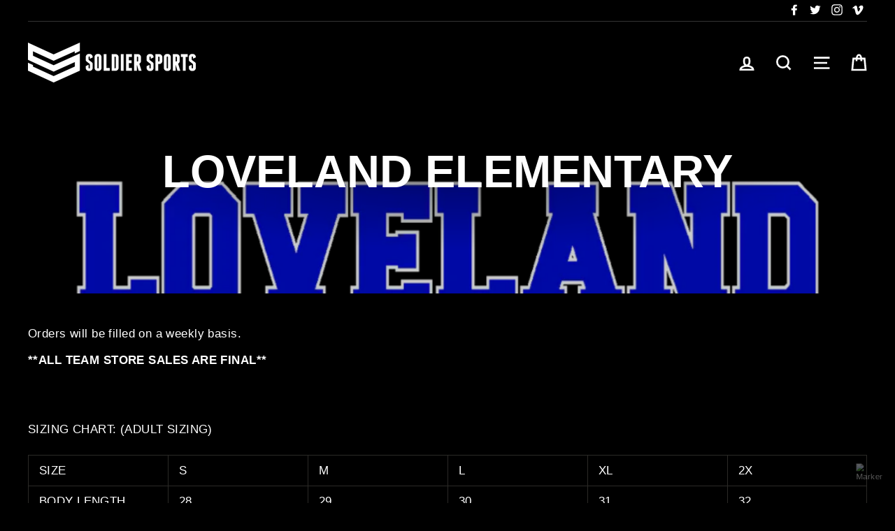

--- FILE ---
content_type: application/javascript; charset=UTF-8
request_url: https://instagram-3cb0.kxcdn.com/resource/resource.js?shop=soldier-sports.myshopify.com
body_size: -83
content:
console.log('Feedfy uninstalled at 2020-08-20T01:15:03+00:00')

--- FILE ---
content_type: application/x-javascript; charset=utf-8
request_url: https://bundler.nice-team.net/app/shop/status/soldier-sports.myshopify.com.js?1762507992
body_size: -171
content:
var bundler_settings_updated='1748879046';

--- FILE ---
content_type: application/javascript
request_url: https://cdn.corso.com/js/corso-checkout-plus.js?sfToken=7ef75e104740b7718eb4e25baf836c03&sfApiVersion=2025-01&shop=soldier-sports.myshopify.com
body_size: 22624
content:
(function(u){typeof define=="function"&&define.amd?define(u):u()})(function(){"use strict";var cs=Object.defineProperty;var wn=u=>{throw TypeError(u)};var us=(u,m,w)=>m in u?cs(u,m,{enumerable:!0,configurable:!0,writable:!0,value:w}):u[m]=w;var xt=(u,m,w)=>us(u,typeof m!="symbol"?m+"":m,w),Gt=(u,m,w)=>m.has(u)||wn("Cannot "+w);var y=(u,m,w)=>(Gt(u,m,"read from private field"),w?w.call(u):m.get(u)),x=(u,m,w)=>m.has(u)?wn("Cannot add the same private member more than once"):m instanceof WeakSet?m.add(u):m.set(u,w),I=(u,m,w,ut)=>(Gt(u,m,"write to private field"),ut?ut.call(u,w):m.set(u,w),w),Kt=(u,m,w)=>(Gt(u,m,"access private method"),w);try{let u=typeof window<"u"?window:typeof global<"u"?global:typeof globalThis<"u"?globalThis:typeof self<"u"?self:{},m=new u.Error().stack;m&&(u._sentryDebugIds=u._sentryDebugIds||{},u._sentryDebugIds[m]="aefc6f4b-d7b6-42b6-af91-9c9705481297",u._sentryDebugIdIdentifier="sentry-dbid-aefc6f4b-d7b6-42b6-af91-9c9705481297")}catch{}{let u=typeof window<"u"?window:typeof global<"u"?global:typeof globalThis<"u"?globalThis:typeof self<"u"?self:{};u._sentryModuleMetadata=u._sentryModuleMetadata||{},u._sentryModuleMetadata[new u.Error().stack]=Object.assign({},u._sentryModuleMetadata[new u.Error().stack],{"_sentryBundlerPluginAppKey:corso":!0})}var yn,bn,O,z,B,rt,H,Q,st,at,it,zt,W,k,G,K;{let t=typeof window<"u"?window:typeof global<"u"?global:typeof globalThis<"u"?globalThis:typeof self<"u"?self:{};t.SENTRY_RELEASE={id:"658cac3"}}class u extends(bn=Error,yn=Symbol.toStringTag,bn){constructor(n,o){super(n);xt(this,"context");xt(this,yn,"ContextError");this.name="ContextError",this.context=o}}const m={VITE_BUILD_DATE:"2025-11-04T16:17:40Z",VITE_BUILD_SHA:"658cac3",VITE_NODE_ENV:"prod",VITE_SENTRY_DSN:"https://cf26b3946009b54bd6c28c731cac154d@o1335804.ingest.us.sentry.io/4509010887704576"},w=()=>{const{VITE_NODE_ENV:t,VITE_SENTRY_DSN:e,VITE_BUILD_SHA:n,VITE_BUILD_DATE:o}=m;return{nodeEnv:t,sentryDsn:e,release:n,buildDate:o}};function ut(){if(document.getElementById("video-modal"))return;const t=document.createElement("style");t.textContent=`
      #video-modal{position:fixed;z-index:99999;top:0;left:0;width:100vw;height:100vh;background:rgba(0,0,0,0.85);display:flex;align-items:center;justify-content:center;}
      #video-modal iframe{width:80vw;height:45vw;max-width:960px;max-height:540px;border:none;box-shadow:0 0 20px rgba(255,255,255,0.2);}
      #video-close{position:absolute;top:20px;right:30px;font-size:2rem;color:#fff;cursor:pointer;background:none;border:none;}
    `,document.head.appendChild(t);const e=document.createElement("div");e.id="video-modal";const n=document.createElement("button");n.id="video-close",n.innerHTML="✖",n.onclick=()=>e.remove();const o=document.createElement("iframe");o.src="https://www.youtube.com/embed/UbxUSsFXYo4?autoplay=1",o.allow="autoplay; encrypted-media",e.appendChild(n),e.appendChild(o),document.body.appendChild(e)}const L={INFO:"info",WARN:"warn",DEBUG:"debug",ERROR:"error"};let Xt=w().nodeEnv==="dev";function Cn(t){Xt=t}function Yt(t,e,...n){if(!Xt&&t!=="error")return;const o=e?`[corso > ${e}]:`:"[corso]:";console[t](`${o}`,...n)}function It(t,e,...n){return Yt(t,e,...n)}function vn(t,e,...n){const{context:o,cause:r}=t,s=o?[`
 Context:`,o]:[],a=r?[`
 Caused By:`,r]:[],i=[...s,...a];return Yt(L.ERROR,e??null,t,...i,...n)}function Jt(t){return Object.freeze({[L.INFO]:(e,...n)=>It(L.INFO,t??null,e,...n),[L.WARN]:(e,...n)=>It(L.WARN,t??null,e,...n),[L.DEBUG]:(e,...n)=>It(L.DEBUG,t??null,e,...n),[L.ERROR]:e=>vn(e,t),withNamespace:e=>Jt(t?`${t}:${e}`:e)})}const p=Jt(),X=(t,...e)=>console.error(`[corso] > ${t}`,...e),kt=p.withNamespace("sessionStorageCache"),At="corso";function Pt(){try{const t=sessionStorage.getItem(At);return t?JSON.parse(t):{}}catch{return kt.error(new u("Failed to load session storage cache")),{}}}function Rt(t){try{sessionStorage.setItem(At,JSON.stringify(t))}catch{kt.error(new u("Failed to save session storage cache"))}}function En(t,e){const n=Pt(),o=n[t];if(!o)return null;const r=e?o.key===e:!0;return o.expires>Date.now()&&r?o.value:(n[t]=void 0,Rt(n),null)}function Sn(t,e,n,o=1e3*60*30){const r=Pt();r[t]={value:e,expires:Date.now()+o,key:n},Rt(r)}function xn(){kt.warn("Clearing session storage cache"),sessionStorage.removeItem(At)}function In(t){const e=Pt();e[t]=void 0,Rt(e)}const T={get:En,set:Sn,remove:In,clear:xn},Zt=()=>"corso-checkout-plus-admin-sdk-enabled",kn=()=>window.location.reload(),lt={enable({clearCache:t=!0}={}){return this.isEnabled=!0,t&&T.clear(),"[CorsoSdk] Checkout Plus is enabled, this is the right decision"},disable(){return this.isEnabled=!1,"[CorsoSdk] Checkout Plus is disabled, I hope you are happy with your decision. If not, you can enable it again"},set isEnabled(t){try{p.debug(`[CorsoSdk] Setting Admin Enabled to: ${t}`),localStorage.setItem(Zt(),JSON.stringify(t))}catch{console.warn("[CorsoSdk] Failed to set enabled state in localStorage")}kn()},get isEnabled(){try{return JSON.parse(localStorage.getItem(Zt())??"false")}catch{return!1}},get version(){const{release:t="Not Set",buildDate:e}=w();return{release:t||"Not Set",buildDate:e?new Date(e).toLocaleString():"Not Set"}},dolly:t=>t!=="carl"?"Dolly is not available, please try again":(ut(),"Dolly is now playing")};window.Corso=lt;const An=`/* hide elements marked as originals, using redundant selector to arbitrarily increase specificity */
[data-corso-checkout-plus='original'][data-corso-checkout-plus='original'][data-corso-checkout-plus='original'] {
  display: none !important;
}

/* hide elements marked as original/source, using redundant selector to arbitrarily increase specificity */
[data-corso-target='source'][data-corso-target='source'][data-corso-target='source'] {
  display: none !important;
}

/* Styles to revert to browser default */

.revert {
  display: revert !important;
  all: revert;
  box-sizing: border-box;
}

.corso-wrapper * {
  box-sizing: border-box;
}

.corso-wrapper {
  width: 100%;
}

:root {
  --corso-info-bg-color: #f5f5f5;
  --corso-info-border-color: transparent;
  --corso-info-max-width: 100%;
  --corso-info-padding: 5px;
  --corso-info-margin: 0px;
  --corso-info-border-radius: 0px;
  --corso-info-border-width: 1px;
  --corso-info-image-width: 40px;
  --corso-info-image-display: inline;
  --corso-info-label-font-size: 85%;
  --corso-info-label-font-weight: bold;
  --corso-info-text-color: #000000;
  --corso-info-text-line-height: 1;
  --corso-info-description-font-size: 75%;
  --corso-info-description-display: flex;
  --corso-info-description-text-align: left;
  --corso-button-max-width: 100%;
  --corso-button-text-color: #000000;
  --corso-button-text-decoration: underline;
  --corso-button-border-color: #000000;
  --corso-button-border-width: 0px;
  --corso-button-bg-color: transparent;
  --corso-button-padding: 0px;
  --corso-button-margin: 0px;
  --corso-button-font-size: inherit;
  --corso-button-text-align: center;
  --corso-button-border-radius: 0px;
  --corso-modal-text-color: #000000;
  --corso-modal-title-font-size: 100%;
  --corso-modal-description-font-size: 100%;
  --corso-modal-text-line-height: 1.5;
  --corso-modal-border-radius: 12px;
  --corso-modal-box-shadow: 5px 5px 20px 7px rgba(0, 0, 0, 0.25);
}

/* Info content Styling */

.corso-wrapper .corso-info-container {
  display: block;
  width: 100%;
  border-style: solid;
  border-width: var(--corso-info-border-width);
  margin: var(--corso-info-margin);
  background-color: var(--corso-info-bg-color);
  border-color: var(--corso-info-border-color);
  max-width: var(--corso-info-max-width);
  padding: var(--corso-info-padding);
  border-radius: var(--corso-info-border-radius);
}

.corso-wrapper .corso-info-image {
  flex-shrink: 0;
  height: var(--corso-info-image-width);
  width: var(--corso-info-image-width);
  max-height: var(--corso-info-image-width);
  max-width: var(--corso-info-image-width);
  flex-basis: var(--corso-info-image-width);
  background-image: var(--corso-image-url);
  background-size: var(--corso-info-image-width) var(--corso-info-image-width);
  display: var(--corso-info-image-display);
}

.corso-wrapper .corso-info-content {
  display: flex;
  align-items: center;
  width: 100%;
  gap: 10px;
}

.corso-wrapper .corso-info-text {
  flex-grow: 1;
}

.corso-wrapper .corso-info-text-inner {
  display: flex;
  flex-direction: column;
  gap: 5px;
}

.corso-wrapper .corso-info-label {
  display: flex;
  justify-content: space-between;
}

.corso-wrapper .corso-info-icon {
  display: inline-block !important;
  cursor: pointer;
  width: 10px;
  height: 10px;
  min-width: 10px;
  line-height: 0;
  vertical-align: baseline;
  position: relative;
  top: -2px;
  margin: 0;
  background: none;
  border: none;
  color: var(--corso-info-text-color);
  font-size: 14px;
  text-decoration: none;
  padding: 0;
  text-align: center;
}

.corso-wrapper .corso-info-icon svg {
  height: 10px;
  width: 10px;
  fill: var(--corso-info-text-color);
}

.corso-wrapper .corso-info-name,
.corso-wrapper .corso-info-price {
  font-size: var(--corso-info-label-font-size);
  font-weight: var(--corso-info-label-font-weight);
  color: var(--corso-info-text-color);
  line-height: 1;
}

.corso-wrapper .corso-info-description {
  flex-direction: column;
  gap: 10px;
}

.corso-wrapper .corso-info-description.custom-styles {
  display: var(--corso-info-description-display);
  text-align: var(--corso-info-description-text-align);
}

.corso-wrapper .corso-info-description-text {
  font-size: var(--corso-info-description-font-size);
  color: var(--corso-info-text-color);
  line-height: var(--corso-info-text-line-height);
}

/* Button Styling */

.corso-wrapper .corso-button {
  max-width: var(--corso-button-max-width);
  text-decoration: var(--corso-button-text-decoration);
  cursor: pointer;
  color: var(--corso-button-text-color);
  border: var(--corso-button-border-width) solid
    var(--corso-button-border-color);
  padding: var(--corso-button-padding);
  text-align: var(--corso-button-text-align);
  font-size: var(--corso-button-font-size);
  border-radius: var(--corso-button-border-radius);
  margin: var(--corso-button-margin);
}

/* Modal Styling */

.corso-modal {
  margin: auto;
  border: 0;
  padding: 0;
  pointer-events: auto;
  border-radius: var(--corso-modal-border-radius);
  box-shadow: var(--corso-modal-box-shadow);
}

.corso-modal .corso-modal-container {
  max-height: 768px;
  max-width: 520px;
  position: relative;
  overflow: hidden;
  border-radius: 0px;
  margin: 0 auto;
  display: flex;
  flex-direction: column;
}

.corso-modal .corso-modal-body {
  color: #000000;
  overflow: auto;
  background-color: #ffffff;
  padding: 0;
}

.corso-modal .corso-modal-img {
  display: flex;
  width: 100%;
}

.corso-modal .corso-modal-content {
  display: grid;
  grid-template-columns: repeat(3, 1fr);
  grid-gap: 2rem;
  margin-bottom: 0;
}

.corso-modal .corso-modal-content {
  padding: 16px;
  margin-bottom: 0;
  display: flex;
  flex-direction: column;
  gap: 10px;
}

.corso-modal .corso-modal-title {
  text-transform: uppercase;
  font-weight: bold !important;
  margin-top: 0;
  margin-bottom: 0.5rem;
  color: #000000;
  text-align: center;
  display: block !important;
}

.corso-modal .corso-modal-title.custom-styles {
  font-size: var(--corso-modal-title-font-size);
  color: var(--corso-modal-text-color);
}

.corso-modal .corso-modal-description {
  display: block !important;
  color: #000000;
  text-align: left;
  margin-bottom: 0;
  line-height: var(--corso-modal-text-line-height);
}

.corso-modal .corso-modal-description.custom-styles,
.corso-modal .corso-modal-benefit.custom-styles {
  font-size: var(--corso-modal-description-font-size);
  color: var(--corso-modal-text-color);
  line-height: var(--corso-modal-text-line-height);
}

.corso-modal .corso-modal-benefits {
  display: flex;
  flex-direction: column;
  gap: 10px;
}

.corso-modal .corso-modal-benefit-name {
  font-weight: bold;
  text-align: left;
}

.corso-modal .corso-modal-benefit-description {
  text-align: left;
}

.corso-modal .corso-modal-footer {
  background-color: #ffffff;
  border-top: 1px solid #cccccc;
  padding: 16px;
}

.corso-modal .corso-modal-footer-links {
  font-size: 12px;
  color: #000000;
  display: flex;
  align-items: center;
}

.corso-modal .corso-modal-footer-links a {
  color: #000000;
  text-decoration: none;
}

.corso-modal .corso-modal-footer-links a:hover {
  text-decoration: underline;
  color: #000000;
}

.corso-modal .corso-modal-footer-logo {
  margin-left: auto;
}

.corso-modal .corso-modal-footer-logo img {
  width: 75px;
}

.corso-modal .corso-modal-close {
  color: #ffffff;
  background-color: transparent;
  font-size: var(--corso-modal-ftr-a-sz);
  position: absolute;
  top: 0.25rem;
  right: 0.25rem;
  text-decoration: none;
  padding: 0.5rem 0.5rem;
  cursor: pointer;
  z-index: 999;
  border: none;
}

.corso-modal .corso-modal-close:hover {
  color: #ffffff;
  text-decoration: none;
}

#corso-session-banner {
  opacity: 0;
  transform: translateY(115%);

  transition:
    transform 180ms ease,
    opacity 180ms ease;

  /* position: fixed; */
  inset: auto 0 0 0;
  margin: 0;
  display: flex;
  justify-content: space-between;
  align-items: center;
  gap: 16px;
  padding: 16px 24px;
  background: rgba(0, 0, 0, 0.9);
  color: white;
  -webkit-backdrop-filter: blur(8px);
  backdrop-filter: blur(8px);
  border: none;
  width: 100%;
  max-width: 100%;
}

#corso-session-banner[open] {
  opacity: 1;
  transform: translateY(0);
}

#corso-session-banner::backdrop {
  background: rgba(0, 0, 0, 0.5);
  -webkit-backdrop-filter: blur(8px);
  backdrop-filter: blur(8px);
}

#corso-session-banner p:first-child {
  font-weight: bold;
  font-size: 1.2em;
}

#corso-session-banner p {
  margin: 0;
}

#corso-session-banner-close {
  cursor: pointer;
  display: flex;
  justify-content: center;
  align-items: center;
  padding: 8px;
  border: none;
  font-size: 24px;
  aspect-ratio: 1 / 1;
  min-width: 48px;
  min-height: 48px;
  line-height: 1;

  background: transparent;
  color: rgba(255, 255, 255, 0.8);
  border-radius: calc(infinity * 1px);
  transition:
    background 120ms ease,
    color 120ms ease;
}

#corso-session-banner-close:hover,
#corso-session-banner-close:focus-visible {
  background: rgba(255, 255, 255, 0.1);
  color: rgba(255, 255, 255, 1);
}

#corso-session-banner-show {
  cursor: pointer;
  position: fixed;
  display: flex;
  justify-content: center;
  align-items: center;
  box-shadow: 0 4px 12px rgba(0, 0, 0, 0.25);
  background: rgba(0, 0, 0, 0.9);
  color: white;
  font-weight: bold;
  -webkit-backdrop-filter: blur(8px);
  backdrop-filter: blur(8px);
  min-width: 48px;
  min-height: 48px;
  border-radius: calc(infinity * 1px);
  padding: 12px 16px;
  border: none;

  z-index: calc(infinity);

  opacity: 1;
  transform: scale(1);
  transition:
    transform 120ms ease,
    opacity 120ms ease;

  --placement-distance: 24px;
}

#corso-session-banner-show[hidden] {
  opacity: 0;
  transform: scale(0.85);
}

#corso-session-banner-show[data-placement~='top'] {
  top: var(--placement-distance);
}

#corso-session-banner-show[data-placement~='right'] {
  right: var(--placement-distance);
}

#corso-session-banner-show[data-placement~='bottom'] {
  bottom: var(--placement-distance);
}

#corso-session-banner-show[data-placement~='left'] {
  left: var(--placement-distance);
}
`;let te=!1;const Pn=t=>{te=t};function ee(t=document,e=new Set){const n=document.createTreeWalker(t,NodeFilter.SHOW_ELEMENT,{acceptNode(r){return!(r instanceof HTMLElement)||!r.shadowRoot?NodeFilter.FILTER_SKIP:NodeFilter.FILTER_ACCEPT}});let o=n.currentNode;for(;o;)o instanceof HTMLElement&&o.shadowRoot&&(e.add(o),ee(o.shadowRoot,e)),o=n.nextNode();return e}function ne(){return te?[...ee()].map(n=>n.shadowRoot).filter(n=>n!==null):[]}function Rn(){const t=[document];return t.push(...ne()),t}const v=t=>{const e=Rn(),n=Array.isArray(t)?t:[t];return e.flatMap(r=>n.flatMap(s=>[...r.querySelectorAll(s)]))};function oe(t,e,n){if(!t.length||e.querySelector(`[data-corso-checkout-plus-style="${n}"]`))return;const o=document.createElement("style");o.dataset.corsoCheckoutPlusStyle=n,o.textContent=t,e.appendChild(o)}function $t(t,e){oe(An,e,"base");const n=t.map(({kind:o,customCss:r})=>`/* Checkout Plus Custom CSS: ${o} */
${r}`).join(`
`);oe(n,e,"custom")}function re(t){ne().forEach(n=>{$t(t,n)})}function $n(t,e){return Object.entries(e).reduce((n,[o,r])=>n.replaceAll(new RegExp(String.raw`{{\s*${o}\s*}}`,"g"),r),t)}const se=t=>JSON.parse(t),dt="GraphQL Client",ae=0,ie=3,ce="An error occurred while fetching from the API. Review 'graphQLErrors' for details.",ue="Response returned unexpected Content-Type:",le="An unknown error has occurred. The API did not return a data object or any errors in its response.",Tt={json:"application/json",multipart:"multipart/mixed"},de="X-SDK-Variant",fe="X-SDK-Version",Tn="shopify-graphql-client",Nn="1.3.1",pe=1e3,Ln=[429,503],he=/@(defer)\b/i,ge=`\r
`,_n=/boundary="?([^=";]+)"?/i,me=ge+ge;function _(t,e=dt){return t.startsWith(`${e}`)?t:`${e}: ${t}`}function M(t){return t instanceof Error?t.message:JSON.stringify(t)}function ye(t){return t instanceof Error&&t.cause?t.cause:void 0}function be(t){return t.flatMap(({errors:e})=>e??[])}function we({client:t,retries:e}){if(e!==void 0&&(typeof e!="number"||e<ae||e>ie))throw new Error(`${t}: The provided "retries" value (${e}) is invalid - it cannot be less than ${ae} or greater than ${ie}`)}function E(t,e){return e&&(typeof e!="object"||Array.isArray(e)||typeof e=="object"&&Object.keys(e).length>0)?{[t]:e}:{}}function Ce(t,e){if(t.length===0)return e;const o={[t.pop()]:e};return t.length===0?o:Ce(t,o)}function ve(t,e){return Object.keys(e||{}).reduce((n,o)=>(typeof e[o]=="object"||Array.isArray(e[o]))&&t[o]?(n[o]=ve(t[o],e[o]),n):(n[o]=e[o],n),Array.isArray(t)?[...t]:{...t})}function Ee([t,...e]){return e.reduce(ve,{...t})}function Dn({clientLogger:t,customFetchApi:e=fetch,client:n=dt,defaultRetryWaitTime:o=pe,retriableCodes:r=Ln}){const s=async(a,i,c)=>{const d=i+1,l=c+1;let f;try{if(f=await e(...a),t({type:"HTTP-Response",content:{requestParams:a,response:f}}),!f.ok&&r.includes(f.status)&&d<=l)throw new Error;return f}catch(g){if(d<=l){const h=f==null?void 0:f.headers.get("Retry-After");return await On(h?parseInt(h,10):o),t({type:"HTTP-Retry",content:{requestParams:a,lastResponse:f,retryAttempt:i,maxRetries:c}}),s(a,d,c)}throw new Error(_(`${c>0?`Attempted maximum number of ${c} network retries. Last message - `:""}${M(g)}`,n))}};return s}async function On(t){return new Promise(e=>setTimeout(e,t))}function qn({headers:t,url:e,customFetchApi:n=fetch,retries:o=0,logger:r}){we({client:dt,retries:o});const s={headers:t,url:e,retries:o},a=Fn(r),i=Dn({customFetchApi:n,clientLogger:a,defaultRetryWaitTime:pe}),c=Un(i,s),d=Mn(c),l=Gn(c);return{config:s,fetch:c,request:d,requestStream:l}}function Fn(t){return e=>{t&&t(e)}}async function Se(t){const{errors:e,data:n,extensions:o}=await t.json();return{...E("data",n),...E("extensions",o),headers:t.headers,...e||!n?{errors:{networkStatusCode:t.status,message:_(e?ce:le),...E("graphQLErrors",e),response:t}}:{}}}function Un(t,{url:e,headers:n,retries:o}){return async(r,s={})=>{const{variables:a,headers:i,url:c,retries:d,keepalive:l,signal:f}=s,g=JSON.stringify({query:r,variables:a});we({client:dt,retries:d});const h=Object.entries({...n,...i}).reduce((q,[A,St])=>(q[A]=Array.isArray(St)?St.join(", "):St.toString(),q),{});return!h[de]&&!h[fe]&&(h[de]=Tn,h[fe]=Nn),t([c??e,{method:"POST",headers:h,body:g,signal:f,keepalive:l}],1,d??o)}}function Mn(t){return async(...e)=>{if(he.test(e[0]))throw new Error(_("This operation will result in a streamable response - use requestStream() instead."));try{const n=await t(...e),{status:o,statusText:r}=n,s=n.headers.get("content-type")||"";return n.ok?s.includes(Tt.json)?Se(n):{errors:{networkStatusCode:o,message:_(`${ue} ${s}`),response:n}}:{errors:{networkStatusCode:o,message:_(r),response:n}}}catch(n){return{errors:{message:M(n)}}}}}async function*jn(t){const e=new TextDecoder;if(t.body[Symbol.asyncIterator])for await(const n of t.body)yield e.decode(n);else{const n=t.body.getReader();let o;try{for(;!(o=await n.read()).done;)yield e.decode(o.value)}finally{n.cancel()}}}function Vn(t,e){return{async*[Symbol.asyncIterator](){try{let n="";for await(const o of t)if(n+=o,n.indexOf(e)>-1){const r=n.lastIndexOf(e),a=n.slice(0,r).split(e).filter(i=>i.trim().length>0).map(i=>i.slice(i.indexOf(me)+me.length).trim());a.length>0&&(yield a),n=n.slice(r+e.length),n.trim()==="--"&&(n="")}}catch(n){throw new Error(`Error occured while processing stream payload - ${M(n)}`)}}}}function Bn(t){return{async*[Symbol.asyncIterator](){yield{...await Se(t),hasNext:!1}}}}function Hn(t){return t.map(e=>{try{return JSON.parse(e)}catch(n){throw new Error(`Error in parsing multipart response - ${M(n)}`)}}).map(e=>{const{data:n,incremental:o,hasNext:r,extensions:s,errors:a}=e;if(!o)return{data:n||{},...E("errors",a),...E("extensions",s),hasNext:r};const i=o.map(({data:c,path:d,errors:l})=>({data:c&&d?Ce(d,c):{},...E("errors",l)}));return{data:i.length===1?i[0].data:Ee([...i.map(({data:c})=>c)]),...E("errors",be(i)),hasNext:r}})}function Qn(t,e){if(t.length>0)throw new Error(ce,{cause:{graphQLErrors:t}});if(Object.keys(e).length===0)throw new Error(le)}function Wn(t,e){var i,c;const n=(e??"").match(_n),o=`--${n?n[1]:"-"}`;if(!((i=t.body)!=null&&i.getReader)&&!((c=t.body)!=null&&c[Symbol.asyncIterator]))throw new Error("API multipart response did not return an iterable body",{cause:t});const r=jn(t);let s={},a;return{async*[Symbol.asyncIterator](){var d;try{let l=!0;for await(const f of Vn(r,o)){const g=Hn(f);a=((d=g.find($=>$.extensions))==null?void 0:d.extensions)??a;const h=be(g);s=Ee([s,...g.map(({data:$})=>$)]),l=g.slice(-1)[0].hasNext,Qn(h,s),yield{...E("data",s),...E("extensions",a),hasNext:l}}if(l)throw new Error("Response stream terminated unexpectedly")}catch(l){const f=ye(l);yield{...E("data",s),...E("extensions",a),errors:{message:_(M(l)),networkStatusCode:t.status,...E("graphQLErrors",f==null?void 0:f.graphQLErrors),response:t},hasNext:!1}}}}}function Gn(t){return async(...e)=>{if(!he.test(e[0]))throw new Error(_("This operation does not result in a streamable response - use request() instead."));try{const n=await t(...e),{statusText:o}=n;if(!n.ok)throw new Error(o,{cause:n});const r=n.headers.get("content-type")||"";switch(!0){case r.includes(Tt.json):return Bn(n);case r.includes(Tt.multipart):return Wn(n,r);default:throw new Error(`${ue} ${r}`,{cause:n})}}catch(n){return{async*[Symbol.asyncIterator](){const o=ye(n);yield{errors:{message:_(M(n)),...E("networkStatusCode",o==null?void 0:o.status),...E("response",o)},hasNext:!1}}}}}}function Kn({client:t,storeDomain:e}){try{if(!e||typeof e!="string")throw new Error;const n=e.trim(),o=n.match(/^https?:/)?n:`https://${n}`,r=new URL(o);return r.protocol="https",r.origin}catch(n){throw new Error(`${t}: a valid store domain ("${e}") must be provided`,{cause:n})}}function xe({client:t,currentSupportedApiVersions:e,apiVersion:n,logger:o}){const r=`${t}: the provided apiVersion ("${n}")`,s=`Currently supported API versions: ${e.join(", ")}`;if(!n||typeof n!="string")throw new Error(`${r} is invalid. ${s}`);const a=n.trim();e.includes(a)||(o?o({type:"Unsupported_Api_Version",content:{apiVersion:n,supportedApiVersions:e}}):console.warn(`${r} is likely deprecated or not supported. ${s}`))}function ft(t){const e=t*3-2;return e===10?e:`0${e}`}function Nt(t,e,n){const o=e-n;return o<=0?`${t-1}-${ft(o+4)}`:`${t}-${ft(o)}`}function zn(){const t=new Date,e=t.getUTCMonth(),n=t.getUTCFullYear(),o=Math.floor(e/3+1);return{year:n,quarter:o,version:`${n}-${ft(o)}`}}function Xn(){const{year:t,quarter:e,version:n}=zn(),o=e===4?`${t+1}-01`:`${t}-${ft(e+1)}`;return[Nt(t,e,3),Nt(t,e,2),Nt(t,e,1),n,o,"unstable"]}function Yn(t){return e=>({...e??{},...t.headers})}function Jn({getHeaders:t,getApiUrl:e}){return(n,o)=>{const r=[n];if(o&&Object.keys(o).length>0){const{variables:s,apiVersion:a,headers:i,retries:c}=o;r.push({...s?{variables:s}:{},...i?{headers:t(i)}:{},...a?{url:e(a)}:{},...c?{retries:c}:{}})}return r}}const Ie="application/json",Zn="storefront-api-client",to="1.0.6",eo="X-Shopify-Storefront-Access-Token",no="Shopify-Storefront-Private-Token",oo="X-SDK-Variant",ro="X-SDK-Version",so="X-SDK-Variant-Source",Y="Storefront API Client";function ao(t){if(t&&typeof window<"u")throw new Error(`${Y}: private access tokens and headers should only be used in a server-to-server implementation. Use the public API access token in nonserver environments.`)}function io(t,e){if(!t&&!e)throw new Error(`${Y}: a public or private access token must be provided`);if(t&&e)throw new Error(`${Y}: only provide either a public or private access token`)}function co({storeDomain:t,apiVersion:e,publicAccessToken:n,privateAccessToken:o,clientName:r,retries:s=0,customFetchApi:a,logger:i}){const c=Xn(),d=Kn({client:Y,storeDomain:t}),l={client:Y,currentSupportedApiVersions:c,logger:i};xe({...l,apiVersion:e}),io(n,o),ao(o);const f=uo(d,e,l),g={storeDomain:d,apiVersion:e,...n?{publicAccessToken:n}:{privateAccessToken:o},headers:{"Content-Type":Ie,Accept:Ie,[oo]:Zn,[ro]:to,...r?{[so]:r}:{},...n?{[eo]:n}:{[no]:o}},apiUrl:f(),clientName:r},h=qn({headers:g.headers,url:g.apiUrl,retries:s,customFetchApi:a,logger:i}),$=Yn(g),q=lo(g,f),A=Jn({getHeaders:$,getApiUrl:q});return Object.freeze({config:g,getHeaders:$,getApiUrl:q,fetch:(...ct)=>h.fetch(...A(...ct)),request:(...ct)=>h.request(...A(...ct)),requestStream:(...ct)=>h.requestStream(...A(...ct))})}function uo(t,e,n){return o=>{o&&xe({...n,apiVersion:o});const r=(o??e).trim();return`${t}/api/${r}/graphql.json`}}function lo(t,e){return n=>n?e(n):t.apiUrl}function fo(t){let e=null;return()=>(e??(e=t()),e)}const po="2025-07",P=fo(()=>{var r;const t=(r=document.currentScript)==null?void 0:r.getAttribute("src");if(!t)throw new u("Current script src not available");const e=new URL(t),n=e.searchParams.get("shop");if(!n)throw new u("Missing store domain");const o=e.searchParams.get("sfToken");if(!o)throw new u("Missing public access token");return co({storeDomain:n,apiVersion:po,publicAccessToken:o,customFetchApi:(s,a)=>{var l,f;const{type:i,operation:c}=((f=(l=a==null?void 0:a.body)==null?void 0:l.match(/\s*(?<type>(query)|(mutation))\s+(?<operation>\w+)?/))==null?void 0:f.groups)??{type:null,operation:null},d=new URL(s);return c&&d.searchParams.set("operation",c),i&&d.searchParams.set("type",i),fetch(d.toString(),a)}})})(),ke="; ",Lt="=",ho=t=>new Date(t).toUTCString();class go{constructor(){x(this,O)}get length(){return Object.keys(y(this,O,z)).length}clear({path:e="/",domain:n}={}){Object.keys(y(this,O,z)).forEach(r=>this.remove(r,{path:e,domain:n}))}get(e){return y(this,O,z)[e]||null}getItem(e){return this.get(e)}key(e){return Object.keys(y(this,O,z))[e]||null}remove(e,{path:n="/",domain:o}={}){this.set(e,null,{expires:0,path:n,domain:o})}removeItem(e){this.remove(e)}set(e,n,{expires:o,maxAge:r,path:s="/",domain:a}={}){const i={[e]:n,domain:a,path:s,"max-age":r,expires:o!==void 0?ho(o):null,SameSite:"Strict"},c=Object.entries(i).filter(([,d])=>d!==void 0).map(([d,l])=>`${d}${Lt}${encodeURIComponent(`${l}`)}`).join(ke);document.cookie=c}setItem(e,n,o={}){this.set(e,n,o)}exists(e){return!!y(this,O,z)[e]}}O=new WeakSet,z=function(){const e=document.cookie.split(ke).map(n=>{const[o="",...r]=n.split(Lt),s=r.join(Lt);return[o,decodeURIComponent(s)]});return Object.fromEntries(e)};const mo=new go;let Ae="cart",Pe=!0;const yo=(t,e)=>{Ae=t,Pe=e},bo=()=>Ae,wo=()=>Pe,J=p.withNamespace("getCartIdMaybe");async function Re(t){try{const e=await fetch(t);if(!e.ok)return J.warn(`Ajax Cart API response not OK. Status: ${e.status}, URL: ${t}`),null;const{token:n}=await e.json();return n}catch{return J.warn("Ajax Cart API request failed."),null}}async function Co(){const t=await Re("/cart.js");return t||Re(`${P.config.storeDomain}/cart.js`)}let pt=!0;async function $e(){try{const t=bo(),e=wo();J.debug("getting cart ID",{cartRetrievalKey:t,isAjaxEnabled:e});const n=mo.get(t),o=localStorage.getItem(t),r=sessionStorage.getItem(t),s=[n,o,r].filter(c=>!!c),a=s.find(c=>c.startsWith("gid://shopify/Cart/"));if(a)return a;const[i]=s;if(i)return`gid://shopify/Cart/${i}`;if(!e||!pt)return J.debug("Ajax Cart API is disabled or not available, returning null",{isAjaxEnabled:e,isAjaxAvailable:pt}),null;J.warn(`Cart ID or token not found for: "${t}". Falling back to try and get from Ajax Cart API.`);try{const c=await Co();return c?`gid://shopify/Cart/${c}`:(pt=!1,null)}catch{return pt=!1,null}}catch{return null}}async function ht(){const t=await $e();if(!t)throw new u("Cart ID Not Found");return t}async function Te(t){const e=await ht(),{errors:n,data:o}=await t.request(`
      query cart($id: ID!) {
        cart(id: $id) {
          id
          buyerIdentity {
            purchasingCompany {
              company {
                name
              }
            }
            countryCode
          }
          attributes {
            key
            value
          }

          cost {
            subtotalAmount {
              amount
              currencyCode
            }
            totalAmount {
              amount
              currencyCode
            }
          }
          lines(first: 50) {
            nodes {
              id
              quantity
              cost {
                # amountPerQuantity and subtotalAmount both exclude discounts
                totalAmount {
                  amount
                  currencyCode
                }
              }
              sellingPlanAllocation {
                sellingPlan {
                  deliveryPolicy {
                    ... on SellingPlanRecurringDeliveryPolicy {
                      interval
                      intervalCount
                    }
                  }
                }
              }
              merchandise {
                ... on ProductVariant {
                  id
                  title
                  sku
                  requiresShipping
                  price {
                    amount
                    currencyCode
                  }
                }
              }
            }
          }
        }
      }
    `,{variables:{id:e}});if(n)throw X("Failed to query cart",n),new u("Failed to query cart",{cause:n});if(!(o!=null&&o.cart))throw new u("No data returned from queryCart");return o.cart}async function vo(t,e){const n=await ht(),o=await Te(t),r=Object.fromEntries(o.attributes.map(i=>[i.key,i.value])),{data:s,errors:a}=await t.request(`
      mutation cartAttributesUpdate(
        $cartId: ID!
        $attributes: [AttributeInput!]!
      ) {
        cartAttributesUpdate(cartId: $cartId, attributes: $attributes) {
          cart {
            id
            attributes {
              key
              value
            }
          }
        }
      }
    `,{variables:{cartId:n,attributes:Object.entries({...r,...e}).map(([i,c])=>({key:i,value:c}))}});if(a)throw new u("Failed to update cart attributes",{cause:a});if(!(s!=null&&s.cartAttributesUpdate.cart))throw new u("No data returned from cartAttributesUpdate");return s.cartAttributesUpdate.cart}async function Ne(t,e){const n=await ht(),{data:o,errors:r}=await t.request(`
      mutation cartLinesRemove($cartId: ID!, $lineIds: [ID!]!) {
        cartLinesRemove(cartId: $cartId, lineIds: $lineIds) {
          cart {
            id
            cost {
              subtotalAmount {
                amount
                currencyCode
              }
            }
          }
        }
      }
    `,{variables:{cartId:n,lineIds:e}});return r||!(o!=null&&o.cartLinesRemove)?(X("Failed to remove cart lines",r),p.error(new u("Failed to remove cart lines",r)),null):o.cartLinesRemove.cart}async function Eo(t,e){return Ne(t,e.lines.nodes.map(n=>n.id))}async function So(t,e){const n=await ht(),{data:o,errors:r}=await t.request(`
      mutation cartLinesAdd($cartId: ID!, $lineItems: [CartLineInput!]!) {
        cartLinesAdd(cartId: $cartId, lines: $lineItems) {
          cart {
            id
          }
        }
      }
    `,{variables:{cartId:n,lineItems:e}});if(r)throw new Error("Failed to add cart lines",{cause:r});if(!(o!=null&&o.cartLinesAdd.cart))throw new u("No data returned from cartLinesAdd");return o.cartLinesAdd.cart}const _t={handle:"corso_currency",fieldKey:"conversion_rate",value:1e5};async function xo(t,e="US"){var s,a;const{data:n,errors:o}=await t.request(`
      query currencyMetaobject($country: CountryCode) @inContext(country: $country) {
        metaobject(handle: {
          type: "currency",
          handle: "${_t.handle}"
        }) {
          id
          handle
          field(key: "${_t.fieldKey}") {
            value
          }
        }
      }
    `,{variables:{country:e}});if(o)return p.warn("Failed to query currency metaobject"),null;const r=(a=(s=n==null?void 0:n.metaobject)==null?void 0:s.field)==null?void 0:a.value;return r?JSON.parse(r):(p.warn("No field value found for currency metaobject",{fieldValue:r,country:e,data:n}),null)}async function Io(t,e,n){const{data:o,errors:r}=await t.request(`
      query variantQuery($country: CountryCode) @inContext(country: $country) {
        node(id: "${e}") {
          __typename
          ... on ProductVariant {
            id
            title
            sellingPlanAllocations (first:10){
              nodes {
                sellingPlan {
                  name,
                  id,
                  deliveryPolicy {
                  ...on SellingPlanRecurringDeliveryPolicy {
                    interval 
                    intervalCount
                  }
                }
              }
              }
            }
            price {
              amount
              currencyCode
            }
          }
        }
      }
    `,{variables:{country:n}});return r?(p.error(new u("Failed to Fetch Variant",r)),null):o!=null&&o.node?o.node:(p.error(new u("No variant Found, or not for sale in current market",{variantId:e,country:n,data:o})),null)}async function ko(t){const{data:e,errors:n}=await t.request(`
    query {
      shop {
        moneyFormat
        paymentSettings {
          currencyCode
        }
      }
    }
  `);if(n)throw new u("Failed to fetch shop currency code",{cause:{errors:n}});if(!(e!=null&&e.shop.paymentSettings))throw new u("Shop Currency Code Not Found");return{currencyCode:e.shop.paymentSettings.currencyCode,moneyFormat:e.shop.moneyFormat}}const Dt="$app:corso";async function Ao(t,e){const{data:n,errors:o}=await t.request(`
      query ($namespace: String!, $key: String!) {
        shop {
          metafield(namespace: $namespace, key: $key) {
            id
            namespace
            key
            value
            type
          }
        }
      }
    `,{variables:{namespace:Dt,key:e}});if(o)throw new u(`Failed to fetch ${e} Shop Metafield`,{cause:{errors:o,namespace:Dt,key:e}});if(!(n!=null&&n.shop.metafield))throw new u(`Shop Metafield ${e} not found`,{cause:{namespace:Dt,key:e}});return n.shop.metafield}const C={query:{productVariant:Io.bind(null,P),metaobject:{currency:xo.bind(null,P)},shop:{metafield:Ao.bind(null,P),currencySettings:ko.bind(null,P)},cart:Te.bind(null,P)},mutation:{cartAttributesUpdate:vo.bind(null,P),cartLinesAdd:So.bind(null,P),cartLinesRemove:Ne.bind(null,P),cartClear:Eo.bind(null,P)}},D=window.Shopify??window.parent.Shopify;let gt=null;const Le=async()=>{var e;if(gt)return gt;const t=await C.query.cart();return gt=(e=t==null?void 0:t.buyerIdentity)==null?void 0:e.countryCode,gt},Po=t=>{var e,n;return!((e=D==null?void 0:D.currency)!=null&&e.rate)||!((n=D==null?void 0:D.currency)!=null&&n.active)?null:{conversionRate:parseFloat(D.currency.rate),presentmentCurrencyCode:D.currency.active,shopCurrencyCode:t,moneyFormat:""}};let F=null;async function Ro(){if(F)return F;const t=await C.query.shop.currencySettings(),e=Po(t.currencyCode),n=await C.query.metaobject.currency(await Le());if(n){const o=(parseFloat(n.amount)/_t.value).toFixed(7);return F={moneyFormat:t.moneyFormat,shopCurrencyCode:t.currencyCode,conversionRate:parseFloat(o),presentmentCurrencyCode:n.currency_code},F}if(e)return F={...e,moneyFormat:t.moneyFormat},F;throw new u("No currency found in Shopify or metaobject. Please check your configuration.")}const _e=()=>F,De=async()=>{const t=T.get("cartPriceRanges");if(t)return t;const e=await C.query.shop.metafield("cart_price_ranges").then(({value:n})=>se(n));return T.set("cartPriceRanges",e),e};let Ot=null;const $o=async()=>{if(Ot)return Ot;const e=(await De()).map(n=>n.variantId?`gid://shopify/ProductVariant/${n.variantId}`:null).filter(n=>!!n);return Ot=e,e},Oe=t=>{var e,n,o;yo(((e=t.checkoutPlus)==null?void 0:e.cartRetrievalKey)??"cart",((n=t.checkoutPlus)==null?void 0:n.isQueryAjaxCartApiEnabled)===void 0?!0:!!((o=t.checkoutPlus)!=null&&o.isQueryAjaxCartApiEnabled))},qe=async()=>{const t=T.get("widgetConfig");if(t)return Oe(t),t;const e=await C.query.shop.metafield("widget_config"),n=se(e.value);return T.set("widgetConfig",n),Oe(n),n},S={useCartPriceRanges:De,useWidgetConfig:qe,useCheckoutPlusConfig:async()=>{const t=await qe();if(!t.checkoutPlus)throw new u("Checkout Plus not found");return t.checkoutPlus},useCorsoVariantIds:$o,useCountry:Le,useCurrency:Ro},To=(t,e)=>e.includes("amount_no_decimals")&&t%1===0,mt=({amount:t,currencyCode:e},n="en-US")=>{const o=_e(),r=parseFloat(t),s=new Intl.NumberFormat(n,{style:"currency",currency:e,...To(r,(o==null?void 0:o.moneyFormat)??"")&&{minimumFractionDigits:0,maximumFractionDigits:0}}).format(r);return o&&o.shopCurrencyCode!==e?`${s.replace(/^[^\p{Sc}]+/u,"")} ${e}`:s};function*No(){for(;;)yield Date.now().toString(36)}const Lo=No();function yt(){const t=Lo.next();if(t.done)throw new Error("ID Overflow");return`corso-${t.value}`}const Fe=p.withNamespace("handleRefreshCartHtml");function _o(t){const e=t.cartRefreshMethod??"reloadPage";if(e==="none"){Fe.info("cartRefreshMethod is none, skipping refresh");return}e==="reloadPage"&&(Fe.info("cartRefreshMethod is reloadPage, reloading page"),window.location.reload())}const qt=p.withNamespace("cart.corsoStorefront"),{useCorsoVariantIds:Do}=S;async function Ue(t){const e=await Do();return t.lines.nodes.filter(n=>e.includes(n.merchandise.id))}async function Me({cart:t,config:e,initialLoad:n}){if((e??await S.useCheckoutPlusConfig()).checkoutAction!=="addVariantToCart")return;const r=await Ue(t??await C.query.cart());if(!r.length){qt.debug("no corso items found in cart to remove");return}qt.debug("removing corso items from cart",{corsoCartLines:r}),await C.mutation.cartLinesRemove(r.map(s=>s.id)).catch(s=>p.error(new u("Error removing corso items from cart",s))),n&&e&&_o(e)}async function Oo(t){qt.debug("adding cart lines to cart",{input:t}),await Me({initialLoad:!1}),await C.mutation.cartLinesAdd(t)}const Ft={getCorsoCartLines:Ue,removeCorsoItemsFromCart:Me,handleCartLinesAdd:Oo},qo=p.withNamespace("content.eventListener"),je="_corsoSpDgOptOut",Ve="_corsoCpReorderOptIn",Be="_corsoCpCartOptOut",j=(t,e)=>{t.catch(n=>{X("Trigger Checkout Button Error",n),qo.error(new u("Trigger Checkout Button Error",n))}).finally(()=>{e.click()})};function Fo({checkoutAction:t,originalCheckoutElement:e,cartLineInput:n}){const o={[Be]:"false"};if(t==="setShippingPlusOptOut")return()=>{j(C.mutation.cartAttributesUpdate({...o,[je]:"false"}),e)};if(t==="setShippingPlusReorderRate")return()=>{j(C.mutation.cartAttributesUpdate({...o,[Ve]:"true"}),e)};if(!n.length)throw new Error("Corso: No cart line input provided for checkout button");return()=>{j(Ft.handleCartLinesAdd(n).then(()=>C.mutation.cartAttributesUpdate(o)),e)}}function Uo({checkoutAction:t,originalCheckoutElement:e}){const n={[Be]:"true"};return t==="setShippingPlusOptOut"?()=>{j(C.mutation.cartAttributesUpdate({...n,[je]:"true"}),e)}:t==="setShippingPlusReorderRate"?()=>{j(C.mutation.cartAttributesUpdate({...n,[Ve]:"false"}),e)}:()=>j(C.mutation.cartAttributesUpdate({...n}),e)}const He={checkoutButton:Fo,optOutButton:Uo},Mo=({elements:t,cartSelectors:e,checkoutSelectors:n,cartChangeDetectionMethod:o})=>{const r=v(n).filter(g=>g.dataset.corsoCheckoutPlus===void 0),s=v(t.flatMap(({kind:g,selectors:h})=>g==="checkoutInfo"?h:[])).filter(g=>g.dataset.corsoInfoTarget===void 0),a=v(t.flatMap(({kind:g,selectors:h})=>g==="altCheckoutButton"?h:[])).filter(g=>g.dataset.corsoOptOutTarget===void 0),i=a.length>0,c=r.length>0;if(o==="cartWatcher")return i&&c;const d=v(e);if(d.some(g=>s.some(h=>g.contains(h))||a.some(h=>g.contains(h))))return p.debug("a visible cart element contains a target for a info or alt checkout (opt-out) element within it, invalid setup please check selectors to be more narrow"),!1;const f=d.length>0;return i&&c&&f},b=p.withNamespace("content.setupContent");let bt=[];function Qe({target:t,element:e,strategy:n}){switch(n){case"insertAdjacentBeforeBegin":t.insertAdjacentElement("beforebegin",e);break;case"insertAdjacentAfterBegin":t.insertAdjacentElement("afterbegin",e);break;case"insertAdjacentBeforeEnd":t.insertAdjacentElement("beforeend",e);break;case"insertAdjacentAfterEnd":t.insertAdjacentElement("afterend",e);break;default:b.error(new u("Invalid insertion strategy:",n))}}const We="corso-wrapper",Z=t=>`[data-corso-checkout-plus="${t}"]`;function Ge(){const t=document.createElement("div");return t.classList.add(We),t}function jo(){v(`.${We}`).forEach(e=>e.remove())}const Vo=()=>{const t=yt();return{modal:`${t}-modal`,open:`${t}-modal-open`,close:`${t}-modal-close`}},Bo=()=>`<div class="corso-modal-footer">
        <div class="corso-modal-footer-links">
              <div>
                <a target="_blank" href="https://corso.com/privacy-policy">Privacy Policy</a>
                &nbsp;&nbsp;|&nbsp;&nbsp;
                <a target="_blank" href="https://www.corso.com/california-privacy-notice">CA Privacy Notice</a>
                &nbsp;&nbsp;|&nbsp;&nbsp;
                <a target="_blank" href="https://corso.com/terms">Terms</a>
              </div>
              <div class="corso-modal-footer-logo">
                <img alt="corso logo" src="https://cdn.corso.com/img/corso-logo.png" />
              </div>
            </div>
      </div>
    </div>`;function Ho(t,e){const n=t.querySelector(`#${e.modal}`),o=t.querySelector(`#${e.open}`),r=t.querySelector(`#${e.close}`);n&&(o==null||o.addEventListener("click",()=>n.showModal()),r==null||r.addEventListener("click",()=>n.close()),n.addEventListener("click",s=>{const a=n.getBoundingClientRect();(s.clientX<a.left||s.clientX>a.right||s.clientY<a.top||s.clientY>a.bottom)&&n.close()}))}function Qo(t,e){const n="https://cdn.corso.com/img/exit.svg",o=(t==null?void 0:t.imageUrl)||"https://cdn.corso.com/img/delivery-guarantee-modal-banner.png",r=t==null?void 0:t.benefits.map(a=>`
      <div class="corso-modal-benefit custom-styles">
        <div class="corso-modal-benefit-name">${a.title}</div>
        <div class="corso-modal-benefit-description">${a.description}</div>
      </div>
    `).join("");return`
     <!-- Modal as a <dialog> -->
      <dialog id="${e.modal}" class="corso-modal revert">
        <button id="${e.close}" class="corso-modal-close" aria-label="Close modal" type="button">
          <img alt="close-modal" src="${n}">
        </button>
        <div class="corso-modal-container">
          <div class="corso-modal-body">
            <img aria-label="modal background" class="corso-modal-img custom-styles" src=${o}>
            <div class="corso-modal-content">
              <span class="corso-modal-title custom-styles">${(t==null?void 0:t.title)??""}</span>
              <span class="corso-modal-description custom-styles">
                ${(t==null?void 0:t.description)??""}
              </span>
              <div class="corso-modal-benefits">
                ${r}
              </div>
            </div>
          </div>
          ${Bo()}
      </dialog>
      `}const Wo=t=>t?` <div class="corso-info-description custom-styles">
          <div class="corso-info-description-text custom-styles">
            ${t}
          </div>
      </div>`:"",Go=t=>t?`<img src="${t}" alt="Corso Box" class="corso-info-image" />`:"",Ko=t=>t&&t.length?`<div class="corso-info-image-html-content">${t}</div>`:"";function zo({price:t,checkoutPlusElement:e,modal:n}){b.debug("creating info content");const{title:o,description:r,imgUrl:s,imgHtmlContent:a}=e,i=Ge(),c=Vo();return i.innerHTML=`<div class="corso-info-container custom-styles">
        <div class="corso-info-content custom-styles">
          ${Go(s)}
          ${Ko(a)}
          <div class="corso-info-text custom-styles">
            <div class="corso-info-text-inner">
              <div class="corso-info-label">
                <div class="corso-info-name custom-styles">
                  <span>${o}</span>
                  <button class="corso-info-icon" id="${c.open}" type="button">
                    <svg xmlns="http://www.w3.org/2000/svg" viewBox="0 0 512 512">
                      <path d="M256 32a224 224 0 1 1 0 448 224 224 0 1 1 0-448zm0 480A256 256 0 1 0 256 0a256 256 0 1 0 0 512zM208 352c-8.8 0-16 7.2-16 16s7.2 16 16 16l96 0c8.8 0 16-7.2 16-16s-7.2-16-16-16l-32 0 0-112c0-8.8-7.2-16-16-16l-40 0c-8.8 0-16 7.2-16 16s7.2 16 16 16l24 0 0 96-32 0zm48-168a24 24 0 1 0 0-48 24 24 0 1 0 0 48z"/>
                    </svg>
                  </button>
                </div>
                <div class="corso-info-price custom-styles">${t}</div>
              </div>

              ${Wo(r)}

            </div>
          </div>
        </div>
    </div>

  ${Qo(n,c)}
`,Ho(i,c),i}function Xo({checkoutPlusElement:t,checkoutAction:e,originalCheckoutElement:n}){const{title:o}=t;b.debug("creating alternative checkout button content");const r=Ge(),s=yt();r.innerHTML=`
    <div class="corso-button-container custom-styles">
      <div class="corso-button custom-styles" id="${s}" role="button" tabindex="0" aria-label="Checkout without delivery guarantee">
        ${o}
      </div>
    </div>
  `;const a=r.querySelector(`#${s}`);return a||b.error(new u("Could not find checkout link element")),a==null||a.addEventListener("click",()=>{var c;const i=(c=a.closest(`*:has(${Z("original")})`))==null?void 0:c.querySelector(Z("original"));b.debug("original checkout element:",{original:i,originalCheckoutElement:n}),He.optOutButton({checkoutAction:e,originalCheckoutElement:i??n})()}),r}function Yo({cartQuote:t,checkoutPlusConfig:{checkoutButtonText:e=""}}){return $n(e,{subtotal:mt(t.estimatedSubtotalPrice),quotePrice:mt(t.protectionPrice)})}function Jo(t,e){if(t instanceof HTMLInputElement&&(t.type==="button"||t.type==="submit")){t.value=e;return}t.innerHTML=e}const Ke=({element:t,cartQuote:e,checkoutPlusConfig:n})=>{const o=Yo({cartQuote:e,checkoutPlusConfig:n});o&&(b.debug("updating cloned element",{textContent:o,cartQuote:e}),Jo(t,o))};function Ut(t,e,n){const o=t.getAttribute(n),r=e.getAttribute(n);o!==r&&(b.debug("sync attribute",{attribute:n,referenceValue:o,targetValue:r}),o!==null?e.setAttribute(n,o):e.removeAttribute(n))}function Zo(t,e){const n=new MutationObserver(()=>{Ut(t,e,"class"),Ut(t,e,"style"),t instanceof HTMLButtonElement&&Ut(t,e,"disabled")});return n.observe(t,{attributes:!0,attributeFilter:["class","style","disabled"]}),n}const tr=({sourceElement:t,cartQuote:e,checkoutPlusConfig:n})=>{const{checkoutAction:o}=n,r=t.cloneNode(!0);return r.dataset.corsoCheckoutPlus="clone",t.id&&(r.id=`${t.id}-${yt()}`),r instanceof HTMLButtonElement&&(r.type="button"),["onClick","onclick","href"].forEach(a=>{r.hasAttribute(a)&&r.removeAttribute(a)}),Ke({element:r,cartQuote:e,checkoutPlusConfig:n}),b.debug("cloned clickable element from source",{sourceElement:t,cartLineInput:bt}),r.addEventListener("click",a=>{r.classList.add("corso-loading"),a.preventDefault(),a.stopPropagation(),a.stopImmediatePropagation(),He.checkoutButton({cartLineInput:bt,checkoutAction:o,originalCheckoutElement:t})()}),Zo(t,r),r};function er({cartQuote:t,config:e}){bt=t.cartLineInput;const{checkoutSelectors:n}=e,o=v(n);if(!o.length){b.warn("no checkout buttons found for selectors",{checkoutSelectors:n});return}b.debug("found checkout buttons to modify",{checkoutSelectors:n,checkoutButtons:o});const r=o.filter(s=>s.dataset.corsoCheckoutPlus===void 0);r.forEach(s=>{s.dataset.corsoCheckoutPlus="original";const a=tr({sourceElement:s,checkoutPlusConfig:e,cartQuote:t});s.insertAdjacentElement("afterend",a)}),r.length>1&&p.warn("Multiple checkout buttons found",{elementsToClone:r})}function nr({cartQuote:t,config:e}){bt=t.cartLineInput;const n=v(Z("clone"));if(!n.length){b.debug("no clones found to update, skipping");return}n.forEach(o=>{Ke({element:o,cartQuote:t,checkoutPlusConfig:e})})}function or({config:t}){const[e]=v(t.checkoutSelectors);if(!e){b.warn("no checkout buttons found for selectors",{checkoutSelectors:t.checkoutSelectors});return}const n=t.elements.filter(r=>r.kind==="altCheckoutButton"),{checkoutAction:o}=t;n.forEach(r=>{const{selectors:s,insertionStrategy:a}=r,i=v(s);b.debug("setting up alt checkout buttons:",{selectors:s,insertionStrategy:a,buttonInsertionPoints:i}),i.forEach(c=>{if(c.dataset.corsoOptOutTarget==="true"){b.debug("skipping alt button insertion (already inserted)",c);return}const l=Xo({checkoutAction:o,checkoutPlusElement:r,originalCheckoutElement:e});Qe({element:l,target:c,strategy:a}),c.dataset.corsoOptOutTarget="true"})})}function rr({cartQuote:t,config:e,modal:n}){e.elements.filter(r=>r.kind==="checkoutInfo").forEach(r=>{const{selectors:s,insertionStrategy:a}=r,i=v(s);b.debug("handle setting up info elements:",{cartQuote:t,checkoutPlusElement:r,infoInsertionPoints:i});const c=mt(t.protectionPrice);i.forEach(d=>{const l=d.dataset.corsoInfoTarget==="true";if(b.debug("targeted info element:",{targeted:l,point:d,checkoutPlusElement:r}),!l){const f=zo({price:c,checkoutPlusElement:r,modal:n});Qe({element:f,target:d,strategy:a}),d.dataset.corsoInfoTarget="true",d.dataset.protectionPrice=c}})})}function sr({cartQuote:t}){const e=mt(t.protectionPrice),n=v(".corso-info-price");if(!n.length){b.debug("no price elements found to update for info, skipping");return}n.forEach(o=>{o.textContent=e})}function ar(t){const{cartQuote:e,config:n}=t;if(!Mo(n))return;b.debug("setting up UI elements",{cartQuote:e,config:n});const o=[...n.elements.map(r=>({kind:r.kind,customCss:r.customCss})),{customCss:n.customCss??"",kind:"custom"}];$t(o,document.head),re(o),rr(t),or(t),er(t)}function ir(t){const{cartQuote:e,config:n}=t;b.debug("updating UI elements",{cartQuote:e,config:n}),sr(t),nr(t)}function cr(){v(Z("original")).forEach(n=>{delete n.dataset.corsoCheckoutPlus}),v(Z("clone")).forEach(n=>{n.remove()})}function ur(){v('[data-corso-info-target="true"]').forEach(e=>{delete e.dataset.corsoInfoTarget})}function lr(){v('[data-corso-opt-out-target="true"]').forEach(e=>{delete e.dataset.corsoOptOutTarget})}function ze(){b.debug("cleaning up UI elements"),cr(),jo(),lr(),ur(),b.debug("finished cleaning up UI elements")}function dr({cartQuote:t,...e}){if(b.debug("render content"),!t){b.warn("no cart quote found, tearing dow UI"),ze();return}ir({cartQuote:t,...e}),ar({cartQuote:t,...e})}let Mt=null;const Xe={get:()=>Mt,set:t=>{t?Mt=t:Mt=null}},{useCheckoutPlusConfig:fr,useWidgetConfig:pr}=S;async function Ye(){const t=await fr(),{modal:e}=await pr(),n=Xe.get();dr({cartQuote:n,config:t,modal:e})}const hr=t=>t.filter(e=>e.kind==="checkoutInfo"),gr=t=>t.filter(e=>e.kind==="altCheckoutButton");function mr(t){return{info:hr(t),altCheckout:gr(t)}}const Je=p.withNamespace("variantCache");async function yr(){const t=await S.useCountry(),e=await S.useCartPriceRanges();if(T.get("variants")){Je.debug("variants already exist in cache");return}const o=await Promise.all(e.map(async({variantId:r})=>C.query.productVariant(`gid://shopify/ProductVariant/${r}`,t))).then(r=>r.filter(s=>s!==null));T.set("variants",o,t)}let R=null;const Ze={setAll:yr,get:t=>{R=R??T.get("variants")??[];const e=R==null?void 0:R.find(n=>n.id===t);return e?(Je.debug("Found cached variant",e),e):null},getLegacyIds:()=>(R=R??T.get("variants")??[],R==null?void 0:R.map(t=>t.id.replace("gid://shopify/ProductVariant/","")))},wt=(t,e)=>t.reduce((n,o)=>n+parseFloat(e(o)),0),tn=(t,e,n=2)=>wt(t,e).toFixed(n),en=t=>{if(typeof t=="number")return t;const e=Number.parseFloat(String(t).trim());if(Number.isNaN(e))throw new Error(`Failed to parse number from value: ${String(t).trim()}. `);return e},jt=(t,e,n=2)=>(en(t)+en(e)).toFixed(n),br=t=>t.lines.nodes.length===0,wr=t=>t.lines.nodes.some(e=>e.merchandise.requiresShipping),Cr=t=>t.lines.nodes.some(e=>{var n;return(n=e.sellingPlanAllocation)==null?void 0:n.sellingPlan.deliveryPolicy}),vr=t=>{var e;return!!((e=t.buyerIdentity.purchasingCompany)!=null&&e.company.name)},Er=(t,e)=>t.lines.nodes.some(n=>e.some(o=>{var r;return(r=n.merchandise.sku)==null?void 0:r.includes(o)})),Sr=t=>t.lines.nodes.every(e=>e.merchandise.requiresShipping),V={isEmpty:br,isCompanyCart:vr,requiresShipping:wr,containsSellingPlans:Cr,containsHideWidgetSkus:Er,getCartCost:t=>Sr(t)?t.cost:(p.debug("cart contains items that do not require shipping, computing total for items that require shipping",t),{subtotalAmount:{currencyCode:t.cost.subtotalAmount.currencyCode,amount:`${wt(t.lines.nodes.filter(e=>e.merchandise.requiresShipping),e=>e.cost.totalAmount.amount)}`}})},xr=p.withNamespace("performance");async function tt(t,e){const n=performance.now(),o=await e(),r=performance.now();return xr.warn(`${t} took ${(r-n).toFixed(2)}ms`),o}const Vt={toShop:(t,{shopCurrencyCode:e,presentmentCurrencyCode:n,conversionRate:o})=>e===n?t:parseFloat((t/o).toFixed(2)),toPresentment:(t,{shopCurrencyCode:e,presentmentCurrencyCode:n,conversionRate:o})=>e===n?t:parseFloat((t*o).toFixed(2))},nn=(t,e)=>e.find(({rangeMin:n,rangeMax:o})=>t>=Number.parseFloat(n)&&t<=Number.parseFloat(o))??null,on=async t=>{const e=nn(Vt.toShop(t,await S.useCurrency()),await S.useCartPriceRanges());if(!e)return null;const n=await S.useCountry(),o=`gid://shopify/ProductVariant/${e.variantId}`;return Ze.get(o)??C.query.productVariant(o,n)},rn=async t=>{const e=await on(t);if(!e)return null;const{currencyCode:n,amount:o}=e.price;return{cartLineInput:[{merchandiseId:e.id,quantity:1}],protectionPrice:e.price,estimatedSubtotalPrice:{amount:jt(t,o),currencyCode:n}}};function Ir(t,e,n){return t.reduce((o,r,s,a)=>{const[i,c]=e(r,s,a),d=o.get(i);return o.set(i,d!==void 0?n(d,c):c),o},new Map)}function kr(t,e){return Ir(t,(n,o,r)=>{const[s,a]=e(n,o,r);return[s,[a]]},(n,o)=>(n.push(...o),n))}function Ar(t,e){return kr(t,(n,o,r)=>[e(n,o,r),n])}const sn=({interval:t,intervalCount:e})=>`${e}${t}`,Bt=t=>{var e;return!!((e=t.sellingPlanAllocation)!=null&&e.sellingPlan.deliveryPolicy)},Pr=({sellingPlanAllocations:{nodes:t}})=>t.map(({sellingPlan:e})=>e!=null&&e.deliveryPolicy?{id:e.id,spKey:sn(e.deliveryPolicy)}:null).filter(e=>e!==null),Rr=t=>Ar(t.filter(Bt),({sellingPlanAllocation:e})=>sn(e.sellingPlan.deliveryPolicy)),$r=({cartQuotes:t,presentmentCurrencyCode:e})=>({cartLineInput:t.flatMap(n=>n.cartLineInput),estimatedSubtotalPrice:{amount:tn(t,n=>n.estimatedSubtotalPrice.amount),currencyCode:e},protectionPrice:{amount:tn(t,n=>n.protectionPrice.amount),currencyCode:e}}),Tr=t=>({sellingPlanLines:t.filter(e=>Bt(e)),oneTimeLines:t.filter(e=>!Bt(e))});async function an(t){const e=p.withNamespace("cart.quote.variantQuoteWithSellingPlan");e.debug("handling variant quote with selling plan",t);const{sellingPlanLines:n,oneTimeLines:o}=Tr(t.lines.nodes.filter(l=>l.merchandise.requiresShipping));e.debug("grouped selling plan lines",{oneTimeLines:o,sellingPlanLines:n});const r=Rr(n),s=await Promise.all([...r.entries()].map(async([l,f])=>{var q;const g=wt(f,A=>A.cost.totalAmount.amount);e.debug("calculating quote for selling plan lines",{spKey:l,linesTotalAmountPresentment:g,lines:f});const h=await on(g);if(!h)return o.push(...f),null;const $=(q=Pr(h).find(A=>A.spKey===l))==null?void 0:q.id;return $?{cartLineIds:f.map(A=>A.id),estimatedSubtotalPrice:{amount:jt(g,h.price.amount),currencyCode:h.price.currencyCode},protectionPrice:h.price,cartLineInput:[{merchandiseId:h.id,quantity:1,sellingPlanId:$}]}:(e.debug("no selling plan found for variant, adding to one time lines",{variant:h,spKey:l,lines:f}),o.push(...f),null)})).then(l=>l.filter(f=>f!==null));e.debug("subscription quotes calculated",{subscriptionQuotes:s});const a=await rn(wt(o,l=>l.cost.totalAmount.amount)),i=o.every(l=>s.flatMap(f=>f.cartLineIds).includes(l.id)),c=a&&!i&&s.length,d=[...s,...c?[a]:[]];return d.length?(e.debug("selling plan variant quote complete",{cartQuotes:d,allLinesExistInSub:i}),$r({cartQuotes:d,presentmentCurrencyCode:t.cost.subtotalAmount.currencyCode})):(e.debug("no cart quotes found after processing all lines",{cart:t}),null)}async function cn(t){const e=p.withNamespace("cart.quote.variantQuote");e.debug("handling variant quote",{...t});const n=await tt("getQuoteForInRangeVariant",async()=>rn(parseFloat(t.subtotalAmount.amount)));return n||(e.debug("no variant found for cart"),null)}async function un(t){const e=p.withNamespace("cart.quote.shippingLineQuote");e.debug("handling shipping line quote",{cost:t});const n=await S.useCurrency(),o=parseFloat(t.subtotalAmount.amount),r=Vt.toShop(o,n),s=nn(r,await S.useCartPriceRanges());if(!s)return e.debug("no price range found for cart",{cartTotalAmountPresentment:o}),null;const a=Vt.toPresentment(parseFloat(s.cost),n),{presentmentCurrencyCode:i}=n;return{cartLineInput:[],estimatedSubtotalPrice:{amount:jt(o,a),currencyCode:i},protectionPrice:{amount:a.toFixed(2),currencyCode:i}}}async function Nr(t,e,n,o=!1,r=!0,s=[]){if(!n.includes(t.buyerIdentity.countryCode))return p.debug("quoting disabled for country",{countryCode:t.buyerIdentity.countryCode,displayCountryCodes:n}),null;if(V.containsHideWidgetSkus(t,s))return p.debug("quoting disabled, cart *contains* hide widget skus",{hideWidgetSkus:s,cartLines:t.lines.nodes.map(d=>({id:d.id,sku:d.merchandise.sku}))}),null;if(V.isCompanyCart(t)&&!r)return p.debug("quoting disabled for company cart"),null;if(V.isEmpty(t))return p.debug("cart is empty, no quote available"),null;if(!V.requiresShipping(t))return p.debug("cart does not require shipping, no quote available"),null;const c=V.getCartCost(t);return e!=="addVariantToCart"?un(c):V.containsSellingPlans(t)&&o?an(t):cn(c)}const Lr={cart:Nr,utils:{handleShippingLineQuote:un,handleVariantQuote:cn,handleVariantQuoteWithSellingPlan:an}};class et{constructor(){x(this,B,new Set)}subscribe(e){return y(this,B).add(e),()=>this.unsubscribe(e)}unsubscribe(e){y(this,B).delete(e)}notify(e){Promise.allSettled([...y(this,B)].map(n=>n(e))).catch(n=>{throw new Error("Unexpected Error Notifying Listeners",{cause:n})})}}B=new WeakMap;const _r=p.withNamespace("cartWatcher");class Dr extends et{constructor(){if(super(),!PerformanceObserver.supportedEntryTypes.includes("resource"))throw new Error("PerformanceObserver does not support resource entries");const e=["xmlhttprequest","fetch"];new PerformanceObserver(o=>{o.getEntriesByType("resource").filter(s=>s instanceof PerformanceResourceTiming).some(s=>e.includes(s.initiatorType)&&/\/cart\/(add|update|change|clear)/.test(s.name))&&(_r.debug("cart changed"),this.notify())}).observe({entryTypes:["resource"]})}}function Or(t,e){let n=0;return(...o)=>{const r=Date.now();r-n>=e&&(n=r,t(...o))}}const qr=p.withNamespace("documentObserver");class Fr extends et{constructor(){super();x(this,rt);const n=Or(()=>qr.debug("document changed"),5e3);I(this,rt,new MutationObserver(()=>{n(),this.notify()})),y(this,rt).observe(document.body,{childList:!0,subtree:!0})}}rt=new WeakMap;const ln=p.withNamespace("selectorObserver");class Ur extends et{constructor(n){super();x(this,it);x(this,H);x(this,Q);x(this,st);x(this,at);I(this,H,n),I(this,Q,new Set),I(this,at,new Fr),y(this,at).subscribe(()=>{Kt(this,it,zt).call(this)&&this.notify()}),I(this,st,new MutationObserver(()=>{ln.debug("target changed",y(this,H)),this.notify()})),Kt(this,it,zt).call(this)}}H=new WeakMap,Q=new WeakMap,st=new WeakMap,at=new WeakMap,it=new WeakSet,zt=function(){const o=v(y(this,H)).filter(r=>!y(this,Q).has(r));return o.length===0?!1:(ln.debug("observing new targets",o),o.forEach(r=>{y(this,Q).add(r),y(this,st).observe(r,{childList:!0,subtree:!0,characterData:!0})}),!0)};const Mr=p.withNamespace("cartChange");class dn extends et{constructor(n){var o;super();x(this,W);Mr.debug("creating cart change watcher using",n.method),n.method==="cartWatcher"&&I(this,W,new Dr),n.method==="selectorObserver"&&I(this,W,new Ur(n.selectors)),(o=y(this,W))==null||o.subscribe(async()=>{await this.cart()})}async cart(){const n=await tt("storefrontApi.query.cart",()=>C.query.cart());return this.notify(n),n}}W=new WeakMap;const Ht=p.withNamespace("quote");class jr extends et{constructor(n){super();x(this,k);x(this,G);x(this,K);xt(this,"currentQuote",null);I(this,k,n),I(this,G,new dn({method:n.cartChangeDetectionMethod,selectors:n.cartSelectors})),y(this,G).subscribe(async o=>{I(this,K,o),await this.quote()}),I(this,K,null),this.currentQuote=null}async quote(){const n=y(this,K)??await y(this,G).cart();return tt("quote",async()=>{Ht.debug("calculating quote for cart",{currentCart:n}),await Ft.removeCorsoItemsFromCart({cart:n,config:y(this,k),initialLoad:!1});const o=y(this,k).shouldProtectCompanyCarts===void 0?!0:!!y(this,k).shouldProtectCompanyCarts,r=await tt("constructQuote",async()=>Lr.cart(n,y(this,k).checkoutAction,y(this,k).displayCountryCodes,!!y(this,k).areSubscriptionsEnabled,o,y(this,k).hideWidgetSkus??[]));return r?Ht.debug("successfully retrieved cart quote",{cartQuote:r}):Ht.debug("no cart quote found",{currentCart:n}),this.currentQuote=r,this.notify(r),r})}}k=new WeakMap,G=new WeakMap,K=new WeakMap;function Vr(){return document.querySelectorAll('script[src*="gsp-spf.min.js"]').length>0}async function Br(t){return new Promise(e=>{setTimeout(e,t)})}async function Hr(t,e=100){for(;;){if(await t())return;await Br(e)}}const nt={NOT_ENABLED:"Not enabled",NO_WIDGET_CONFIG:"No widget config found or error fetching it.",MISSING_REQUIRED_ELEMENTS:"Missing required elements",GSP_CLASSIC_PRESENT:"GSP Classic is present on the page, conflicts may occur."},U=p.withNamespace("runShippingProtection"),Qr=t=>({...t,removeProtectionProductOnPageLoad:t.removeProtectionProductOnPageLoad===void 0?!0:!!t.removeProtectionProductOnPageLoad,cartRefreshMethod:t.cartRefreshMethod??"reloadPage",shouldQueryShadowDom:t.shouldQueryShadowDom??!1});async function Wr(){const[t,e]=await Promise.all([S.useWidgetConfig(),S.useCartPriceRanges()]);if(!(t!=null&&t.checkoutPlus))return U.error(new u(nt.NO_WIDGET_CONFIG)),{status:"HIDE",message:nt.NO_WIDGET_CONFIG};const n=Qr(t.checkoutPlus);if(Pn(n.shouldQueryShadowDom),!((n==null?void 0:n.isEnabled)||lt.isEnabled))return{status:"HIDE",message:nt.NOT_ENABLED};const{info:r,altCheckout:s}=mr(n.elements);return r.length===0||s.length===0?{status:"HIDE",message:nt.MISSING_REQUIRED_ELEMENTS}:(U.debug("finished cart script setup",{checkoutPlus:n,cartPriceRanges:e}),Vr()?{status:"HIDE",message:nt.GSP_CLASSIC_PRESENT}:{status:"SHOW",checkoutPlus:n})}async function Gr(t){const e=new jr(t);e.subscribe(n=>Xe.set(n)),e.subscribe(()=>Ye().catch(n=>{p.error(new u("Error during cart change",n))})),U.debug("trying initial quote and cart setup"),await e.quote(),Ye().catch(n=>{p.error(new u("Error during cart change",n))})}async function Kr(){const t=await tt("setupCheckoutPlus",async()=>Wr());if(t.status==="HIDE"){U.warn(`checkout plus is hidden > ${t.message}`);return}const{checkoutPlus:e}=t;U.debug("waiting for cart to exist"),await Hr(async()=>{const n=await $e();return n?(U.debug(`Cart Id found with key ${e.cartRetrievalKey??"cart"}`,{cartId:n}),!0):!1}),e.checkoutAction==="addVariantToCart"&&(Ze.setAll().catch(n=>p.error(new u("Error caching variants for price ranges",n))),e.removeProtectionProductOnPageLoad&&Ft.removeCorsoItemsFromCart({config:e,initialLoad:!0}).catch(n=>p.error(new u("Error removing protection product on page load",n)))),await Gr(e)}async function zr(){U.debug("starting shipping protection");try{await Kr()}catch(t){throw ze(),t}}const Ct={value:null,get(){if(!this.value)throw new Error("API Config Not Set");return this.value},set(t){this.value=t}};function Xr(t,e){return e?t.replace(/:([^/]+)/g,(n,o)=>{if(!(o in e))throw new Error(`Missing parameter "${o}" for path "${t}"`);return e[o]}):t}async function Yr(t){const e=t.clone();if(!t.ok)throw new Error("API Request Failed",{cause:t});return await e.json()}async function fn({path:t,method:e,params:n,body:o,query:r},s){const{headers:a,...i}={},c={"Content-Type":"application/json"},d=n?Object.fromEntries(Object.entries(n).map(([g,h])=>[g,h?encodeURIComponent(h):null])):void 0,l=new URL(`${Ct.get().baseApiUrl}/v1/shop/crew${Xr(t,d)}`);r&&Object.entries(r).forEach(([g,h])=>{h!==void 0&&l.searchParams.append(g,`${String(h)}`)});const f=await fetch(l.toString(),{method:e,body:JSON.stringify(o),headers:{...c,...a},...i}).catch(g=>{const h={buildSha:"658cac3",method:e,url:l.toString(),body:JSON.stringify(o),headers:{...c,...a},...i};throw new Error("API Request Failed",{cause:{error:g,context:h}})});return Yr(f)}const pn={shopNow:t=>({get:()=>fn({method:"get",path:"/:storefrontId/shop-now/:shopNowId",params:{storefrontId:Ct.get().storefrontId,shopNowId:t}}),put:e=>fn({method:"put",path:"/:storefrontId/shop-now/:shopNowId",params:{storefrontId:Ct.get().storefrontId,shopNowId:t},body:e})})},Jr=t=>new RegExp(String.raw`^gid://shopify/(?<objectName>${"[a-zA-Z]+"})/(?<id>[0-9a-zA-Z]+)(?<parameters>\?.*)?$`);function Zr(t){var r;const{objectName:e,id:n,parameters:o}=((r=t.match(Jr()))==null?void 0:r.groups)??{};if(!e||!n)throw new Error(`Invalid GID: ${t}`);return{objectName:e,id:n,parameters:o}}let ot=null;const vt="corsoShopNowId",Qt={get(){const t=window.localStorage.getItem(vt);return ot=new URLSearchParams(window.location.search).get(vt)??t??ot,this.set(ot),ot},set(t){ot=t,t?window.localStorage.setItem(vt,t):window.localStorage.removeItem(vt)}};function Wt(t,e,n){const o=t.getAttribute(n),r=e.getAttribute(n);o!==r&&(p.debug("sync attribute",{attribute:n,referenceValue:o,targetValue:r}),o!==null?e.setAttribute(n,o):e.removeAttribute(n))}function ts(t,e){const n=new MutationObserver(()=>{Wt(t,e,"class"),Wt(t,e,"style"),t instanceof HTMLButtonElement&&Wt(t,e,"disabled")});return n.observe(t,{attributes:!0,attributeFilter:["class","style","disabled"]}),n}const es=({sourceElement:t,onClick:e})=>{if(t.dataset.corsoTarget)return null;const n=t.cloneNode(!0);return t.id&&(n.id=`${t.id}-${yt()}`),n instanceof HTMLButtonElement&&(n.type="button"),["onClick","onclick","href"].forEach(r=>{n.hasAttribute(r)&&n.removeAttribute(r)}),p.debug("cloned clickable element from source",{sourceElement:t}),n.addEventListener("click",r=>{n.classList.add("corso-loading"),r.preventDefault(),r.stopPropagation(),r.stopImmediatePropagation(),e().finally(()=>{n.classList.remove("corso-loading")})}),ts(t,n),t.dataset.corsoTarget="source",n.dataset.corsoTarget="clone",t.insertAdjacentElement("beforebegin",n),n},N=p.withNamespace("runShopNow"),hn=t=>t.amount>=0?`Credit: ${t.formatted}`:`Payment Due: ${t.formatted}`,gn=t=>t.amount>=0?`Credit remaining: ${t.formatted}.`:`You'll owe an additional: ${t.formatted}.`;function ns({placement:t,cartTotal:e,totalReturnCredit:n}){const o=n-e,r=_e(),s={amount:o,formatted:new Intl.NumberFormat(void 0,{style:"currency",currency:(r==null?void 0:r.presentmentCurrencyCode)??(r==null?void 0:r.shopCurrencyCode)??"USD"}).format(Math.abs(o))};if(document.getElementById("corso-session-banner")){const d=document.querySelector("#corso-session-banner-show"),l=document.querySelector("#corso-session-banner [data-amount]");d&&(d.textContent=hn(s)),l&&(l.textContent=gn(s),l.dataset.amount=`${s.amount}`);return}const a=document.createElement("dialog");a.id="corso-session-banner",a.innerHTML=`
    <section>
    <p>Return Credit Ready to Use</p>
    <p>Start shopping and we'll apply this credit to your cart. Checkout when you're ready to finish your return.</p>
    <p data-amount=${s.amount}>${gn(s)}</p>
    </section>
  `,a.addEventListener("click",d=>{const l=a.getBoundingClientRect();l.top<=d.clientY&&d.clientY<=l.top+l.height&&l.left<=d.clientX&&d.clientX<=l.left+l.width||a.close()});const i=document.createElement("button");i.id="corso-session-banner-show",i.type="button",i.ariaLabel="Session Details",i.textContent=hn(s),i.dataset.placement=t,i.addEventListener("click",()=>{i.hidden=!0,a.showModal()});const c=document.createElement("button");c.id="corso-session-banner-close",c.type="button",c.ariaLabel="Collapse Session Details",c.innerHTML="&times;",c.addEventListener("click",()=>{a.close()}),a.addEventListener("close",()=>{i.hidden=!1}),a.append(c),document.body.append(a),document.body.append(i)}function os(t){N.debug("rendering shop now",t),$t([],document.head),re([]);const{session:e,cart:n}=t;ns({placement:"bottom right",cartTotal:Number.parseFloat(n.cost.totalAmount.amount),totalReturnCredit:t.session.returnCreditTotal.amount}),v('button[name="checkout"]').forEach(s=>{const a=document.createElement("button");a.type="button",a.textContent="Cancel Session",a.addEventListener("click",()=>{a.classList.add("corso-loading"),Qt.set(null),C.mutation.cartClear(n).finally(()=>{a.classList.remove("corso-loading"),window.location.href=e.cancelShoppingIdUrl})}),s.insertAdjacentElement("afterend",a)});const r=v('button[name="checkout"]');N.debug("found candidate checkout elements",{checkoutElements:r}),r.forEach(s=>{const a=es({sourceElement:s,onClick:async()=>{const i=n.lines.nodes.map(c=>({idFromPlatform:Zr(c.merchandise.id).id,price:Number.parseFloat(c.cost.totalAmount.amount)/c.quantity,quantity:c.quantity}));N.debug("completing session",{lineItems:i}),await Promise.all([C.mutation.cartClear(n),pn.shopNow(e.id).put({lineItems:i}).catch(c=>{N.warn("unable to update shop now session",{error:c,sessionId:e.id})})]),window.location.href=e.returnToCustomerAppUrl}});if(!a){N.debug("already cloned or clone element, skipped",{element:s});return}a.textContent="Finish My Return"})}async function rs(){const t=Qt.get();if(!t)return N.debug("not active shop now session"),!1;N.debug("starting shop now",{sessionId:t});const e=await pn.shopNow(t).get().catch(o=>(N.warn("unable to fetch shop now session, or session expired",{error:o,sessionId:t}),Qt.set(null),null));if(!e)return!1;N.debug("fetched session",{sessionId:t,session:e});const n=new dn({method:"cartWatcher"});return n.subscribe(o=>{os({session:e,cart:o})}),await n.cart(),!0}function ss(){return document.querySelectorAll('script[src*="gsp-spf.min.js"]').length>0}const as=t=>({...t,removeProtectionProductOnPageLoad:t.removeProtectionProductOnPageLoad===void 0?!0:!!t.removeProtectionProductOnPageLoad,cartRefreshMethod:t.cartRefreshMethod??"reloadPage",shouldQueryShadowDom:t.shouldQueryShadowDom??!1});async function is(){if(ss())return{success:!1,message:"GSP Classic present on page, may cause conflicts."};const t=await S.useWidgetConfig(),e="https://api.corso.com";if(!t.externalStorefrontId||!t.checkoutPlus)return{success:!1,message:`Missing Required Widget Configuration: ${Object.entries({baseApiUrl:e,externalStorefrontId:t.externalStorefrontId,checkoutPlus:t.checkoutPlus}).filter(([,r])=>!r).map(([r])=>r).join(", ")}`};Ct.set({baseApiUrl:e,storefrontId:t.externalStorefrontId});const n=as(t.checkoutPlus);return{success:!0,widgetConfig:{modal:t.modal,checkoutPlus:n}}}const Et=p.withNamespace("main");async function mn(){Cn(lt.isEnabled),Et.debug("script startup",lt.version);const t=await is();if(!t.success){Et.warn("Prerequisite not met, reason:",t.message);return}await rs().catch(n=>{X("Unhandled Error in Shop Now Flow",n),Et.error(new u("Unhandled Error in Shop Now Flow",n))})||zr().catch(n=>{X("Unhandled Error in Shipping Protection Flow",n),Et.error(new u("Unhandled Error in Shipping Protection Flow",n))})}document.readyState!=="loading"?mn():document.addEventListener("DOMContentLoaded",()=>mn())});
